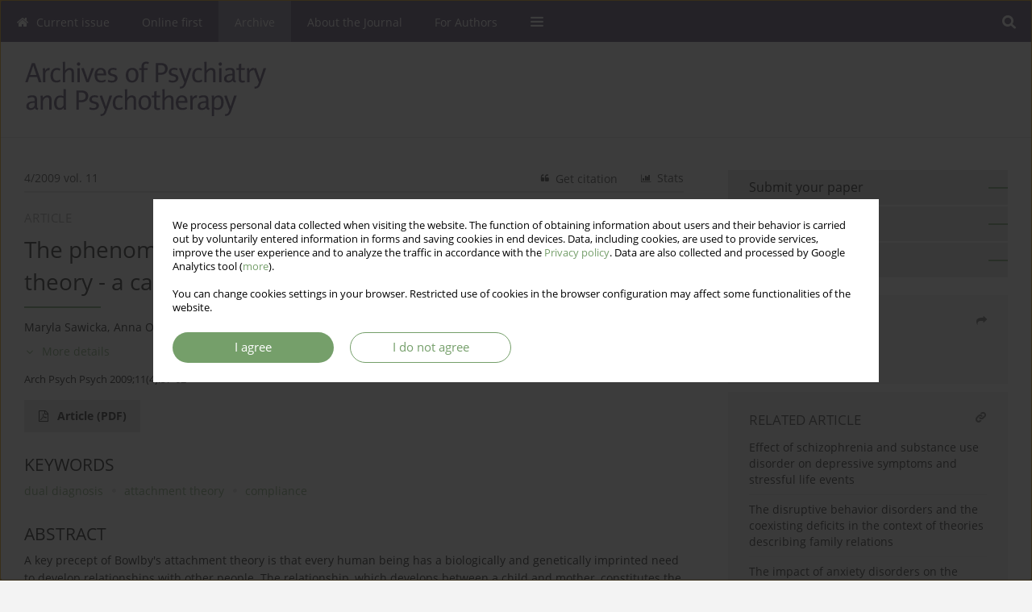

--- FILE ---
content_type: text/html; charset=UTF-8
request_url: https://www.archivespp.pl/The-phenomenon-of-dual-diagnosis-in-the-light-of-attachment-theory-a-case-study,153254,0,2.html
body_size: 9361
content:
<!DOCTYPE html PUBLIC "-//W3C//DTD XHTML 1.0 Transitional//EN" "http://www.w3.org/TR/xhtml1/DTD/xhtml1-transitional.dtd">
<html xmlns:mml="http://www.w3.org/1998/Math/MathML" xmlns="http://www.w3.org/1999/xhtml" xml:lang="en" lang="en">
<head>
<meta charset="utf-8" />
<meta http-equiv="X-UA-Compatible" content="IE=edge" />
<meta name="viewport" content="width=device-width, initial-scale=1" />
<meta http-equiv="content-type" content="text/html; charset=utf-8" />
<meta name="robots" content="all,index,follow" />


	<link rel="shortcut icon" href="https://www.journalssystem.com/_static/g/c/js_favicon.ico?v=1" type="image/x-icon" />

<link rel="stylesheet" href="https://www.archivespp.pl/es-static/esfontsv5/styles.css?v6" />

<link rel="stylesheet" href="https://www.journalssystem.com/_static/common/bootstrap-4.6.0-dist/css/bootstrap.css" />
<style type="text/css">

a {color: #759f6a;}
a:link {text-decoration:none;color: #759f6a;}
a:visited {text-decoration:none;color: #759f6a;}
a:focus {text-decoration:underline;color: #759f6a;}
a:active {text-decoration:none;color: #759f6a;}
a:hover {text-decoration:underline;color: #759f6a;}

</style>
<link rel="stylesheet" type="text/css" href="https://www.archivespp.pl/es-static/css/styles_v2.css?v2.123" />
<link rel="stylesheet" type="text/css" href="https://www.archivespp.pl/es-static/css/v2-box.css?v1.1" />


<script type="text/javascript" language="JavaScript" src="https://www.journalssystem.com/_static/common/jquery-3.6.0.min.js"></script>
<script type="text/javascript" language="JavaScript" src="https://www.journalssystem.com/_static/common/bootstrap-4.6.0-dist/js/bootstrap.min.js"></script>
<script type="text/javascript" language="JavaScript" src="https://www.journalssystem.com/_static/common/jquery.fancybox.min.js?v=3"></script>
<link rel="stylesheet" href="https://www.journalssystem.com/_static/common/jquery.fancybox.min.css?v=3" type="text/css" media="screen" />

<script type="text/javascript" language="JavaScript" src="https://www.journalssystem.com/_static/js/scripts.js?v=v2.123"></script>

<meta property="og:url" content="https://www.archivespp.pl/The-phenomenon-of-dual-diagnosis-in-the-light-of-attachment-theory-a-case-study,153254,0,2.html" />
<meta property="og:title" content="The phenomenon of dual diagnosis in the light of attachment theory - a case study" />
<meta property="og:description" content="A key precept of Bowlby's attachment theory is that every human being has a biologically and genetically imprinted need to develop relationships with other people. The relationship, which develops between a child and mother, constitutes the starting point for the development of ensuing emotional..." />

<style type="text/css">



@media (min-width: 1px) {
	img.articleImg		{width: 100px;}
	img.articleImgList	{width: 100px;}
	div.articleInfo {}	
}
@media (min-width: 768px) {
	img.articleImg		{width: 190px;}
	img.articleImgList	{width: 110px;}
	div.articleInfo {width: calc(100% - 200px); float: left;}	
}


.issuePdfButton					{display:inline-block; background:#4F3E65; padding:7px 14px;color:#ffffff !important; }






div.topMenuIn							{background-color: #4F3E65; }
div.topMenuIn .submenu					{background-color: #4F3E65; }
div.searchArea							{background-color: #4F3E65; }
div.mMenu	 							{background: #4F3E65; }
a.mMenu.collapsed  						{ background-color: #4F3E65; }
a.mMenu  								{ color: #4F3E65;}
a.mSearch.collapsed  					{ background-color: #4F3E65; }
a.mSearch			  					{ color: #4F3E65;}










div.magBibliography2 a:hover 					{color: #759f6a;}

div.rightBox0:hover .boxIcon	{color:#759f6a;}
div.rightBox1:hover .boxIcon	{color:#759f6a;}

div.articleTopInner	 a.articleTopL:hover		{border-bottom:2px solid #759f6a; color: #759f6a;}
a.articleNavArrow:hover							{color: #759f6a;}

a.download-pdf							{color: #759f6a;}
a.download-pdf:hover					{color: #759f6a;}

a.magStats:hover				{color:  #759f6a;}
a.advSearch:hover				{color:  #759f6a;}
div.logosMore a:hover			{color:  #759f6a;}

a.cookieAccept					{background:  #759f6a;}
a.cookieDecline					{color:  #759f6a;border:1px solid #759f6a;}
a.cookieMore					{color:  #759f6a;}

div.refExternalLink	.icon			{color:  #759f6a;}
div.otherArticles a:hover				{color: #759f6a;}
div.scrollArrow	a:hover				{color: #759f6a;}

.bgMain								{background-color: #759f6a !important;}


a.magArticleTitle:hover			{color:  #759f6a;}
div.topMenuFullClose a:hover	{color:  #759f6a;}
a.cookieAlertClose:hover		{color:  #759f6a;}
div.topMenuFull a.menuOpt:hover	{color:  #759f6a;}

div.tabsIn a.tabCur				{border-top: 1px solid #759f6a;}
	
div.impOptionsBorder {border-color: #759f6a;}
a.impOptionSubmit {background: #759f6a;}
a.impOptionSubmit:hover {background: ;}
a.impOption {border-color: #759f6a; color: #759f6a;}
a.impOption:hover {background: #759f6a;}
div.menu a.menuCurrentPos   {border-color: #759f6a;}
div.pagingDiv a {color: #759f6a; }
div.pagingDiv a:hover {background: #759f6a; border: 1px solid #759f6a; }
div.pagingDiv b {background: #759f6a;}
div.subtitleUnderline { border-bottom: 2px solid #759f6a;}

div.rightBoxOptLine 	{ border-bottom:2px solid #759f6a; }
div.logosMoreLine		{ border-bottom:2px solid #759f6a; }

div.highlights ul li::before { color: #759f6a;}	
	
body { background: ;}
ul.tops li.current 			{ border-bottom-color:#759f6a;}
div.header 					{ background: #ffffff; }
div.metricValueImp 			{ color:#759f6a;}
div.metrics a				{ color:#759f6a;}

input.emailAlertsButton 	{color: #759f6a;}


div.linksColorBackground	{background: #759f6a;}

div.whiteLogoOut				{background: #ffffff;}

div.abstractSup				{background: #759f6a;}
div.abstractSupLink			{color: #759f6a; }	
div.abstractSupLink:hover	{background: #759f6a; color:#fff; }	




















</style>

<script type="text/javascript">

function pdfStats(articleId) {
	$.get('https://www.archivespp.pl/CountStats/'+articleId+'/PDF/');
}

jQuery(document).ready(function() {	
	$(".db-orcid").each(function(){
        var elementContent = $(this).html();
        elementContent = '<div class="icon icon-orcid"></div>'+elementContent;
        $(this).html(elementContent);
    });
	
	$(".db-googlescholar").each(function(){
        var elementContent = $(this).html();
        elementContent = '<div class="icon icon-googlescholar"></div>'+elementContent;
        $(this).html(elementContent);
    });
	
	$(".db-researcherid").each(function(){
        var elementContent = $(this).html();
        elementContent = '<div class="icon icon-researcher-id"></div>'+elementContent;
        $(this).html(elementContent);
    });
    
	$(".db-scopus").each(function(){
        var elementContent = $(this).html();
        elementContent = '<div class="icon icon-scopus"></div>'+elementContent;
        $(this).html(elementContent);
    });
    
});

</script><script src="https://www.journalssystem.com/_static/common/jcanvas.min.js" type="text/javascript"></script>
<script src="https://www.journalssystem.com/_static/common/es.canvas.js?v2" type="text/javascript"></script>

	    	<meta name="description" content="A key precept of Bowlby's attachment theory is that every human being has a biologically and genetically imprinted need to develop relationships with other people. The relationship, which develops between a child and mother, constitutes the starting point for the development of ensuing emotional..." />
<meta name="citation_title" content="The phenomenon of dual diagnosis in the light of attachment theory - a case study" />
<meta name="citation_journal_title" content="Archives of Psychiatry and Psychotherapy" />
	<meta name="citation_issn" content="1509-2046" />
    <meta name="citation_issn" content="2083-828X" />
		<meta name="citation_volume" content="11" />
	<meta name="citation_issue" content="4" />
<meta name="citation_publisher" content="Polish Psychiatric Association Editorial Committee" />
					<meta name="citation_language" content="english" />		<meta name="citation_journal_abbrev" content="Arch Psych Psych" />
	<meta name="citation_author" content="Maryla Sawicka" />
	<meta name="citation_author" content="Anna Osuchowska" />
	<meta name="citation_author" content="Joanna Waniek" />
	<meta name="citation_firstpage" content="57" />
	<meta name="citation_lastpage" content="62" />
<meta name="citation_fulltext_world_readable" content="" />
		<meta name="citation_pdf_url" content="https://www.archivespp.pl/pdf-153254-77918?filename=The phenomenon of dual.pdf" />
<meta name="citation_keywords" content="dual diagnosis; attachment theory; compliance" />
    	
    	<script>


MathJax = {
  tex: {
    inlineMath: [['$$', '$$'], ['\\(', '\\)']]
  }
};


</script>

<script type="text/javascript" id="MathJax-script" async
   src="https://cdn.jsdelivr.net/npm/mathjax@3/es5/tex-mml-chtml.js">
</script>	
<link rel="stylesheet" href="https://www.journalssystem.com/_static/jats/jats-preview.css?v=2.234566" />

<script type="text/javascript">


function showRef(refId, top) {
	top = top - $('#jsHeaderId').height();
	$('#showRefId').css('top', top +'px');
	$('#showRefId_reference').html($('#ref_'+refId).html());
	$('#showRefId_a').attr('href', '#'+refId);
	$('#showRefId').show();
}


</script>
    	    

<title>
						The phenomenon of dual diagnosis in the light of attachment theory - a case study
					
	</title>

<script type="text/javascript" src="https://platform-api.sharethis.com/js/sharethis.js#property=647f0be740353a0019caf2e3&product=inline-share-buttons&source=platform" async="async"></script>

<!-- Google Analytics -->
		
</head>
<body>
<div id="skipLinks">
	<a href="#contentId">Skip to content</a>
</div>

<div class="container-fluid">

<div class="d-none d-md-block">

</div>
<div class="d-block d-md-none"><!-- mobile menu -->
	<div class="mMenu">
	
	

		   <a href="#" onclick="$('#mMenuCollapse').slideToggle(400); $('#mSearchCollapse').hide();  return false;" class="dirRight menuOpt mobileMenuIcoOpt">
		   		<div class="icon icon-reorder"></div>
		   </a>
		   <a href="#" onclick="$('#mSearchCollapse').slideToggle(150); $('#mMenuCollapse').hide(); return false;" class="dirRight menuOpt mobileMenuIcoOpt">
		   		<div class="icon icon-search"></div>
		   </a>
		   			 	
		 			 	
		 			 
		   			 	
		 			 	
		 			 	
					 			   
		   				
		   <div class="clearAll">&nbsp;</div>
		   <div class="mobileMenuHiddenDiv" id="mMenuCollapse">
		     	 <div class="mobileMenu">
											<a href="https://www.archivespp.pl/" class="menuOpt  ">Current issue</a>
								
															<a href="https://www.archivespp.pl/Online-first" class="menuOpt  ">Online first</a>
								
															<a href="https://www.archivespp.pl/Archive" class="menuOpt menuCurrentGroup menuCurrentPos">Archive</a>
								
															<a href="https://www.archivespp.pl/About-the-Journal,823.html" class="menuOpt  ">About the Journal</a>
								
									<a href="https://www.archivespp.pl/Editorial-Board,826.html" class="menuOpt menuSub  ">Editorial Board</a>
									<a href="https://www.archivespp.pl/Advisory-Board,827.html" class="menuOpt menuSub  ">Advisory Board</a>
									<a href="https://www.archivespp.pl/Editorial-Policy,3594.html" class="menuOpt menuSub  ">Editorial Policy</a>
									<a href="https://www.archivespp.pl/RODO,3595.html" class="menuOpt menuSub  ">RODO</a>
									<a href="https://www.archivespp.pl/Publisher,3596.html" class="menuOpt menuSub  ">Publisher</a>
									<a href="https://www.archivespp.pl/Indexing,3597.html" class="menuOpt menuSub  ">Indexing</a>
															<a href="https://www.archivespp.pl/For-Authors,824.html" class="menuOpt  ">For Authors</a>
								
										</div>		   </div>
		   <div class="mobileMenuHiddenDiv" id="mSearchCollapse">
		     	<div class="mobileSearch">
<div class="divRelative">
	<form action="https://www.archivespp.pl/Search/" name="searchFormmobile" method="get">
		<input name="s" type="text" class="mobileSearchInput" value=""/>
		<div class="searchBut"><a href="#" onclick="document.searchFormmobile.submit();return false;"><div class="icon icon-angle-right"></div></a></div>
			</form>
	</div>
</div>		   </div>
	</div>
</div>

<div class="row d-none d-md-block">
	<div class="col-12">
		<div class="topMenuUnder"></div>
		<div class="topMenu" id="topMenuId">
			<div class="topMenuIn">
		 			 	
		 	<a href="#" class="menuOpt dirRight" id="searchButtonId" onclick="toggleSearchForm(); return false;"><div class="menuIcon icon icon-search" aria-hidden="true"></div></a>
		 	
		 	<div class="searchArea" id="searchAreaId"><div class="searchAreaIn">
		 		<div class="searchButton">
		 			<a href="#" onclick="document.getElementById('searchFormId').submit();">SEARCH</a>
		 		</div>
		 		<form action="https://www.archivespp.pl/Search/" id="searchFormId" name="searchForm" method="get">
					<input name="s" id="searchInputId" type="text" value=""/>
				</form>
		 	</div></div>
		 	
		 	<script type="text/javascript">
			
		
				function toggleSearchForm(){
					$('#searchAreaId').toggle(); 
					$('#searchButtonId').toggleClass('menuOptSubmenuOpen'); 
					document.getElementById('searchInputId').focus(); 
				}
				
				function hideSearchForm() { 
					$('#searchAreaId').hide(); 
					$('#searchButtonId').removeClass('menuOptSubmenuOpen'); 
			    }
				
				function setSubmenuWidth(menuPosId) { 
					$("#submenu"+menuPosId).css("min-width", $("#menuPos"+menuPosId).outerWidth() + "px");
				}
				
				$(window).scroll(function () { 
					hideSearchForm();
			    });
			
			
			</script>
		 	
										<div class="dirLeft" >
										<a id="menuPos820" href="https://www.archivespp.pl/" class="menuOpt ">
						<div class="dirLeft icon icon-home" aria-hidden="true"></div> Current issue
					</a>
										
								
				</div>
													<div class="dirLeft" >
										<a id="menuPos821" href="https://www.archivespp.pl/Online-first" class="menuOpt ">
						 Online first
					</a>
										
								
				</div>
													<div class="dirLeft" >
										<a id="menuPos822" href="https://www.archivespp.pl/Archive" class="menuOpt menuCurrentPos">
						 Archive
					</a>
										
								
				</div>
													<div class="dirLeft" onmouseover="$('#submenu823').show(0, setSubmenuWidth(823)); $('#menuPos823').addClass('menuOptSubmenuOpen');"  onmouseout="$('#submenu823').hide(); $('#menuPos823').removeClass('menuOptSubmenuOpen');">
										<a id="menuPos823" href="https://www.archivespp.pl/About-the-Journal,823.html" class="menuOpt ">
						 About the Journal
					</a>
										
											<div class="submenu" id="submenu823"><div class="submenuIn">
													<a href="https://www.archivespp.pl/Editorial-Board,826.html" class="menuSubOpt">Editorial Board</a>
													<a href="https://www.archivespp.pl/Advisory-Board,827.html" class="menuSubOpt">Advisory Board</a>
													<a href="https://www.archivespp.pl/Editorial-Policy,3594.html" class="menuSubOpt">Editorial Policy</a>
													<a href="https://www.archivespp.pl/RODO,3595.html" class="menuSubOpt">RODO</a>
													<a href="https://www.archivespp.pl/Publisher,3596.html" class="menuSubOpt">Publisher</a>
													<a href="https://www.archivespp.pl/Indexing,3597.html" class="menuSubOpt">Indexing</a>
												</div></div>
								
				</div>
													<div class="dirLeft" >
										<a id="menuPos824" href="https://www.archivespp.pl/For-Authors,824.html" class="menuOpt ">
						 For Authors
					</a>
										
								
				</div>
									
					 	
		 			 	
		 			 	 
					 	
		 			 	
		 			 	
					 	
		 			 	
						<div class="dirLeft">
		 		<a href="#" class="menuOpt" id="desktopFullMenuLinkId" onclick="$('#topMenuId').addClass('topMenuHidden'); $('#topMenuFullId').addClass('topMenuFullVisible'); hideSearchForm(); return false;">
		 			<div class="menuIcon icon icon-reorder"></div>
		 		</a>
		 	</div>
		 				<div class="clearAll"></div>
			</div>
			
			<div class="topMenuFull" id="topMenuFullId">
			<div class="topMenuFullIn">
				<div class="container-fluid stdRow">
				
					<div class="row">
						<div class="col-6 topMenuFullLogo">
						<div>
													<img src="https://www.archivespp.pl/_static/app-logo2.png" alt="Logo of the journal: Archives of Psychiatry and Psychotherapy" border="0" class="hLogo" style="max-width:190%;" />
												</div>
						</div>
						<div class="col-6 topMenuFullClose">
							<a href="#" onclick="$('#topMenuFullId').removeClass('topMenuFullVisible'); $('#topMenuId').removeClass('topMenuHidden'); return false;">
								<div class="icon icon-close-empty"></div>
							</a>
						</div>
					</div>
				
					<div class="row">

											<div class="col-md-3">
														<a href="https://www.archivespp.pl/" class="menuOpt">
								Current issue
							</a>
														
													</div>
																	<div class="col-md-3">
														<a href="https://www.archivespp.pl/Online-first" class="menuOpt">
								Online first
							</a>
														
													</div>
																	<div class="col-md-3">
														<a href="https://www.archivespp.pl/Archive" class="menuOpt">
								Archive
							</a>
														
													</div>
																	<div class="col-md-3">
														<a href="https://www.archivespp.pl/About-the-Journal,823.html" class="menuOpt">
								About the Journal
							</a>
														
																						<a href="https://www.archivespp.pl/Editorial-Board,826.html" class="menuSubOpt">Editorial Board</a>
															<a href="https://www.archivespp.pl/Advisory-Board,827.html" class="menuSubOpt">Advisory Board</a>
															<a href="https://www.archivespp.pl/Editorial-Policy,3594.html" class="menuSubOpt">Editorial Policy</a>
															<a href="https://www.archivespp.pl/RODO,3595.html" class="menuSubOpt">RODO</a>
															<a href="https://www.archivespp.pl/Publisher,3596.html" class="menuSubOpt">Publisher</a>
															<a href="https://www.archivespp.pl/Indexing,3597.html" class="menuSubOpt">Indexing</a>
																				</div>
													</div><div class="row topMenuFullLineOut"><div class="col-12 topMenuFullLine"></div></div><div class="row">
																	<div class="col-md-3">
														<a href="https://www.archivespp.pl/For-Authors,824.html" class="menuOpt">
								For Authors
							</a>
														
													</div>
															
				</div>
				</div>
			</div>	
			</div>
			
		</div>
	</div>
</div>



<div class="row header">
<div class="container-fluid stdRow">
<div class="row" id="jsHeaderId">
	<div class="col-12">
					<div class="headLogo">
				<div class="d-none d-md-block">
								</div>
				<a href="https://www.archivespp.pl/">
									<img src="https://www.archivespp.pl/_static/app-logo2.png" alt="Logo of the journal: Archives of Psychiatry and Psychotherapy" border="0" class="hLogo" style=""  />
								</a>
				<div class="d-none d-md-block">
								</div>
			</div>
			<div id="contentId"></div>
	</div>
</div>
</div>
</div>




<div class="row mainBG">
<div class="container-fluid stdRow">
<div class="row">
	<div class="col-12 col-md-8 mainDiv">
		
		
			
		
				
	
			
			
		
		
									
				
<div class="articleTop">
<div class="articleTopInner">
	<a href="https://www.archivespp.pl/Issue-4-2009,11570" class="articleTopL dirLeft">4/2009 vol. 11</a>
	<div class="articleTopLinkSpacer dirLeft"></div>
	

			<a href="#" class="articleTopL dirRight" data-fancybox="popup" data-type="ajax" data-src="https://www.archivespp.pl/stats/153254/?langId=2"><div class="icon icon-bar-chart"></div><span class="d-none d-md-inline-block">Stats</span></a>
		<div class="articleTopLinkSpacer dirRight"></div>
		
		
	<a href="#" class="articleTopL dirRight" data-fancybox="ungrouped" data-type="ajax" data-src="https://www.archivespp.pl/cite/153254/?langId=2"><div class="icon icon-quote-left"></div><span class="d-none d-md-inline-block">Get citation</span></a>

	
	<div class="clearAll"></div>
</div>
</div>

	<a href="https://www.archivespp.pl/Psychodynamic-psychopharmacology-in-clinical-practice-interpretations-of-the-adverse,153253,0,2.html" title="PREVIOUS" class="dirRight articleNavArrow"><div class="icon icon-angle-left"></div></a>


	<div class="dirLeft magArticleTypeAbstract">ARTICLE</div>

<div class="clearAll"></div>


<div class="">
<div class="articleTitle">The phenomenon of dual diagnosis in the light of attachment theory - a case study</div>

<script type="text/javascript">
	
		$(document).ready(function(){
			$.get('https://www.archivespp.pl/CountStats/153254/VIEW/');
		});
	
</script>

<div class="subtitleUnderline"></div>

			<div class="magAbstractAuthors">
							<div class="dirLeft">
    <div class="dirLeft " id="author_26675" onmouseover="highlightAffs('', 1, 26675); return false;" onmouseout="highlightAffs('', 0, 26675); return false;">
    	<a href="https://www.archivespp.pl/Author-Maryla-Sawicka/26675" class="black">Maryla  Sawicka</a>
    
    						
    </div>
    
        
                    	                
                
	<div class="dirLeft pad-right-5">,</div>	
	<div class="clearAll">&nbsp;</div>				
</div>				
							<div class="dirLeft">
    <div class="dirLeft " id="author_203424" onmouseover="highlightAffs('', 1, 203424); return false;" onmouseout="highlightAffs('', 0, 203424); return false;">
    	<a href="https://www.archivespp.pl/Author-Anna-Osuchowska/203424" class="black">Anna  Osuchowska</a>
    
    						
    </div>
    
        
                    	                
                
	<div class="dirLeft pad-right-5">,</div>	
	<div class="clearAll">&nbsp;</div>				
</div>				
							<div class="dirLeft">
    <div class="dirLeft " id="author_203425" onmouseover="highlightAffs('', 1, 203425); return false;" onmouseout="highlightAffs('', 0, 203425); return false;">
    	<a href="https://www.archivespp.pl/Author-Joanna-Waniek/203425" class="black">Joanna  Waniek</a>
    
    						
    </div>
    
        
                    	                
                
		
	<div class="clearAll">&nbsp;</div>				
</div>				
						<div class="clearAll">&nbsp;</div>
		</div>
	
<div style="height: 10px;line-height: 10px;font-size: 0;">&nbsp;</div>
<a class="articleDetails" href="#" onclick="$('#articleDetailsId').toggle(200); $('#moreDetailsId').toggle(); $('#hideDetailsId').toggle(); $('[rel=contributionRel]').toggle(200); return false; " id="moreDetailsId"><div class="dirLeft icon icon-angle-down"></div>More details</a>
<a class="articleDetails" href="#" onclick="$('#articleDetailsId').toggle(200); $('#hideDetailsId').toggle(); $('#moreDetailsId').toggle(); $('[rel=contributionRel]').toggle(200); return false; " id="hideDetailsId"><div class="dirLeft icon icon-angle-up"></div>Hide details</a>
<div id="articleDetailsId">
	<div class="affiliations">
	<div class="simple-list">
													
				
				
		
		</div>
			
	<div class="simple-list pad-top-12 pad-bot-10">		
		
		
		
		
		
		</div>
	
					<div class="simple-list">		
																			</div>
		
	</div>
		
</div>

<script type="text/javascript">

	function highlightAuthors(a, on, aff){
		var a = a.split(',');
		
		if(on == 1)
			$('#aff_'+aff).stop().animate({backgroundColor: "#FFFAA8"}, 166);
		else
			$('#aff_'+aff).stop().animate({backgroundColor: "#fff"}, 166);
		
		for(i = 0; i < a.length; i++){
			if(on == 1)
				$('#author_'+a[i]).stop().animate({backgroundColor: "#FFFAA8"}, 166);
			else
				$('#author_'+a[i]).stop().animate({backgroundColor: "#fff"}, 166);
		}
	}
	
	function highlightAffs(affs, on, author){
		var affs = affs.split(',');
		
		if(on == 1)
			$('#author_'+author).stop().animate({backgroundColor: "#FFFAA8"}, 166);
		else
			$('#author_'+author).stop().animate({backgroundColor: "#fff"}, 166);
		
		for(i = 0; i < affs.length; i++){
			if(on == 1)
				$('#aff_'+affs[i]).stop().animate({backgroundColor: "#FFFAA8"}, 166);
			else
				$('#aff_'+affs[i]).stop().animate({backgroundColor: "#fff"}, 166);
		}
	}

</script>

<div style="height: 8px;line-height: 8px;font-size: 0;">&nbsp;</div>

<div class="magBibliography2">Arch Psych Psych 2009;11(4):57-62</div>
<!-- 
 -->

</div>
<div class="clearAll">&nbsp;</div>


<div class="abstractButtons">

		    		    		<a class="abstractFullText dirLeft" target="_blank" onclick="pdfStats(153254);return true;" href="https://www.archivespp.pl/pdf-153254-77918?filename=The phenomenon of dual.pdf">
    			<div class="abstractFullTextButton dirLeft">
    				<div class="dirLeft icon icon-file-pdf-o"></div>
    				Article <span class="block">(PDF)</span>
    			</div>
    			
    			    		</a>
    			
				
				
				
				<div class="clearAll">&nbsp;</div>

</div>





<div class="abstractLabel">KEYWORDS</div>
<div class="abstractContent">
	<a href="https://www.archivespp.pl/Keyword-dual+diagnosis/493" class="singleKeyword">dual diagnosis<div class="icon icon-circle dirRight"></div></a><a href="https://www.archivespp.pl/Keyword-attachment+theory/69687" class="singleKeyword">attachment theory<div class="icon icon-circle dirRight"></div></a><a href="https://www.archivespp.pl/Keyword-compliance/238" class="singleKeyword">compliance</a>	<div class="clearAll">&nbsp;</div>
</div>




<div class="abstractLabel">ABSTRACT</div>
<div class="abstractContent realAbstract" >A key precept of Bowlby's attachment theory is that every human being has a biologically and genetically imprinted need to develop relationships with other people. The relationship, which develops between a child and mother, constitutes the starting point for the development of ensuing emotional ties with people ever more distant than the mother - both within the family, as well as outside of it. Emotional disorders in adulthood are due to disturbed early development of attachment. Fulfilment of the need for successful relationships in later life is the key for building and sustaining one's mental health. M. Ainsworth has assessed the quality of attachment styles from infanthood onward. In the course of her research, she defined three categories of attachment styles: secure, avoidant, fearful- ambivalent. Regardless of attachment style, it is of utmost importance that the adult person's need for relationships during the whole life comes to fruition on various levels of social interaction. The patient's psychological representation of the object of attachment may also influence his/ her compliance in treatment. The therapeutic relationship in the psychiatric setting can thus be viewed in the light of Attachment Theory. This point of view seems particularly relevant, when one considers the problems encountered in the treatment of dual diagnosis patients. Clinical experience shows that dual diagnosis (psychiatric disorder with concomitant substance dependency) patients are particularly difficult in terms of compliance. This case report describes a 32-old man suffering from schizophrenia, addicted to alcohol, with incident abuse of amphetamines, coming from a dysfunctional family background. Close scrutiny of the patient's life from the perspective of Attachment Theory reveals a thorough lack of secure relationships from early childhood, through to his adult life, including failed marriage and parenthood. Every addiction therapy, he has hitherto undertaken, has failed, concurrent with psychotic relapse. For the therapist, he is a constant source of frustration.</div>

		



	
		










							
	
		
		<!--  END MAIN -->
		</div>
		
		<div class="col-12 col-md-4">
		
			<div class="rightBoxes fullWidth">
						
						
			<div style="padding-bottom:20px">
	<a href="https://www.editorialsystem.com/app" target="_blank" class="rightBoxOpt" title="Submit your paper - Opens in a new window" >
		<div class="rightBoxOptLine"></div>
		Submit your paper
	</a>

			<a href="https://www.archivespp.pl/For-Authors,824.html" class="rightBoxOpt" >
			<div class="rightBoxOptLine"></div>
			For Authors		</a>
			<a href="https://www.archivespp.pl/Archive" class="rightBoxOpt" >
			<div class="rightBoxOptLine"></div>
			Archive		</a>
					
</div>								
											
								
								
							
								
							
				<div class="rightBox1">
	
<div class="rightBoxLabel"><div class="boxIcon icon icon-share dirRight"></div>Share</div>
<div class="rightBoxContent">
<div class="sharethis-inline-share-buttons"></div></div>

<div class="shareSendEmail"><a href="mailto:?body=http://www.archivespp.pl/The-phenomenon-of-dual-diagnosis-in-the-light-of-attachment-theory-a-case-study,153254,0,2.html&subject=I recommend this paper">Send by email</a></div></div> 
									<div class="rightBox1">
	<div class="rightBoxLabel"><div class="boxIcon icon icon-link dirRight" aria-hidden="true"></div>RELATED ARTICLE</div>
	<div class="otherArticles">
					<div class="topPos boxPos">
				<a href="https://www.archivespp.pl/Effect-of-schizophrenia-and-substance-use-disorder-on-depressive-symptoms-and-stressful,177185,0,2.html">
			Effect of schizophrenia and substance use disorder on depressive symptoms and stressful life events
		</a>
		</div>
					<div class="topPos boxPos">
				<a href="https://www.archivespp.pl/The-disruptive-behavior-disorders-and-the-coexisting-deficits-in-the-context-of-theories,153364,0,2.html">
			The disruptive behavior disorders and the coexisting deficits in the context of theories describing family relations
		</a>
		</div>
					<div class="topPos boxPos">
				<a href="https://www.archivespp.pl/The-impact-of-anxiety-disorders-on-the-quality-of-compliance-among-patients-with,153320,0,2.html">
			The impact of anxiety disorders on the quality of compliance among patients with co-morbid psychiatric or medical conditions: there are many questions but where can we find the answers?
		</a>
		</div>
					<div class="topPos boxPos">
				<a href="https://www.archivespp.pl/Various-ways-of-understanding-compliance-a-psychiatrist-s-view,153316,0,2.html">
			Various ways of understanding compliance: a psychiatrist's view
		</a>
		</div>
					<div class="boxPos">
				<a href="https://www.archivespp.pl/Current-trends-in-pharmacological-treatment-of-schizophrenia-presented-on-the-XIV,153239,0,2.html">
			Current trends in pharmacological treatment of schizophrenia presented on the XIV World Congress of Psychiatry
		</a>
		</div>
		</div>
</div>
								
									
<div class="rightBox1" >
	<div class="rightBoxLabel"><div class="boxIcon icon icon-ios-browsers-outline dirRight" aria-hidden="true"></div>Indexes</div>
	<div style="height: 1px;line-height: 1px;font-size: 0;">&nbsp;</div>	<div class="indexPos boxPos"><a href="https://www.archivespp.pl/Keywords">Keywords index</a></div>
			<div class="indexPos boxPos"><a href="https://www.archivespp.pl/Topics">Topics index</a></div>
		<div class="boxPos"><a href="https://www.archivespp.pl/Authors">Authors index</a></div>
</div>				

								
								
										
						
						</div>
		</div>
	</div>
	</div>
	</div>
	
	 
	<div class="row footer1">
	<div class="container-fluid stdRow">
	<div class="row">
		<div class="col-6">
												<div class="issn">
				<div style="display:inline-block;">
				<table cellspacing="0" cellpadding="0" border="0">
				<tr><td class="issnLabel">eISSN:</td><td class="issnValue">2083-828X</td></tr>				<tr><td class="issnLabel">ISSN:</td><td class="issnValue">1509-2046</td></tr>				</table>
				</div>
			</div>	
					</div>
		
		<div class="col-6 text-right">	
		<img src="https://www.journalssystem.com/_static/g/c/js_logo_small.png" alt="Journals System - logo"/>		
		</div>
	</div>
	</div>
	</div>
	
	<div class="row footer2">
	<div class="container-fluid stdRow">
	<div class="row">
		<div class="col-12">
			<div class="copyright">			
				<div style="padding: 30px 0px 30px 0px;">
<div class="dirRight" style="padding:0 0 20px 20px;"><img src="https://www.psychiatriapolska.pl/f/b246abde5e8cbb60a0d3ba1c687356ff.png" border="0" height="80"/></div>
The journal is supported by the State Treasury as part of the Development of Scientific Journals (RCN) program<br/>
Project no. RCN/SN/0189/2021/1 implemented from 2022 to 2024<br/>
Total value of the project: PLN 200 000<br/>
Amount funded by the MEiN: PLN 80 000
<br/>

Aims of the project: Publication in Open Access mode on the Internet of 8 consecutive issues of the journal Archives of Psychiatry and Psychotherapy (years 2022-2024). Modernization and redesign of the journal’s website. Financing of the Editorial System. Copy editing and proofreading of journal issues. Counteracting scientific misinformation. Submission of electronic versions of the journal to the National Digital Library Polona and the Digital Library of Scientific Publications Academica.

</div>
<script>(function(d){var s = d.createElement("script");s.setAttribute("data-position", 3);s.setAttribute("data-account", "tddUWyxYEN");s.setAttribute("src", "https://cdn.userway.org/widget.js");(d.body || d.head).appendChild(s);})(document)</script><noscript>Please ensure Javascript is enabled for purposes of <a href="https://userway.org">website accessibility</a></noscript>				<div class="text-center">© 2006-2025 Journal hosting platform by <a href="http://www.bentus.com">Bentus</a></div>
			</div>
		</div>
	</div>
	</div>
	</div>
		
	
<div class="hidden">
	<a id="cookieAlertLinkId" href="#" data-fancybox="cookie-alert" data-src="#acceptCookiesId"></a>
</div>

<script language="JavaScript" type="text/JavaScript"> 

var acceptCookies = getCookie("acceptOwnCookiesCookie");
var declineCookies = getCookie("declineOwnCookiesCookie");

if (acceptCookies == 1 || declineCookies == 1) {
}
else{
	jQuery(document).ready(function() {	
		$("[data-fancybox=cookie-alert]").fancybox({
			'modal'	: true
		});
		
		$('#cookieAlertLinkId').click();
	});
}

</script>	
<div class="hidden">
<div id="acceptCookiesId" class="box-w-900">
	<div>
		<div class="pad-bot-10 font09em lh14em">We process personal data collected when visiting the website. The function of obtaining information about users and their behavior is carried out by voluntarily entered information in forms and saving cookies in end devices. Data, including cookies, are used to provide services, improve the user experience and to analyze the traffic in accordance with the <a href='https://www.editorialsystem.com/Privacy-policy/' target='_blank' title='Privacy policy - Opens in a new window'>Privacy policy</a>. Data are also collected and processed by Google Analytics tool (<a href='https://www.google.com/intl/eng/policies/privacy/partners/' target='_blank' title='Google - Opens in a new window'>more</a>).<br/><br/>You can change cookies settings in your browser. Restricted use of cookies in the browser configuration may affect some functionalities of the website.</div>
	</div>
	
	<div class="text-center">
	<a href="#" class="cookieAccept" onclick="setCookie('acceptOwnCookiesCookie',1,800); $.fancybox.close(); return false;">
		I agree
	</a>
	<a href="#" class="cookieDecline" onclick="setCookie('declineOwnCookiesCookie',1,3); $.fancybox.close(); return false;">
		I do not agree
	</a>
		</div>
</div>
</div>

	
	<div class="row footer2">
	<div class="container-fluid stdRow">
	<div class="row">
	<div class="col-12 scrollArrow">
		<script type="text/javascript">
			$(document).ready(function(){
				// scroll body to 0px on click
				$('#scrollToTop').click(function () {
					var body = $("html, body");
					body.animate({scrollTop:0}, 500, 'swing');
				});
			});
		</script>
	
		<a href="#" id="scrollToTop"><img src="https://www.journalssystem.com/_static/v/chevron-up.svg" width="31" alt="Scroll to top"/></a>
	</div>
	</div>
	</div>
	</div>
	
</div>
</body>
</html>